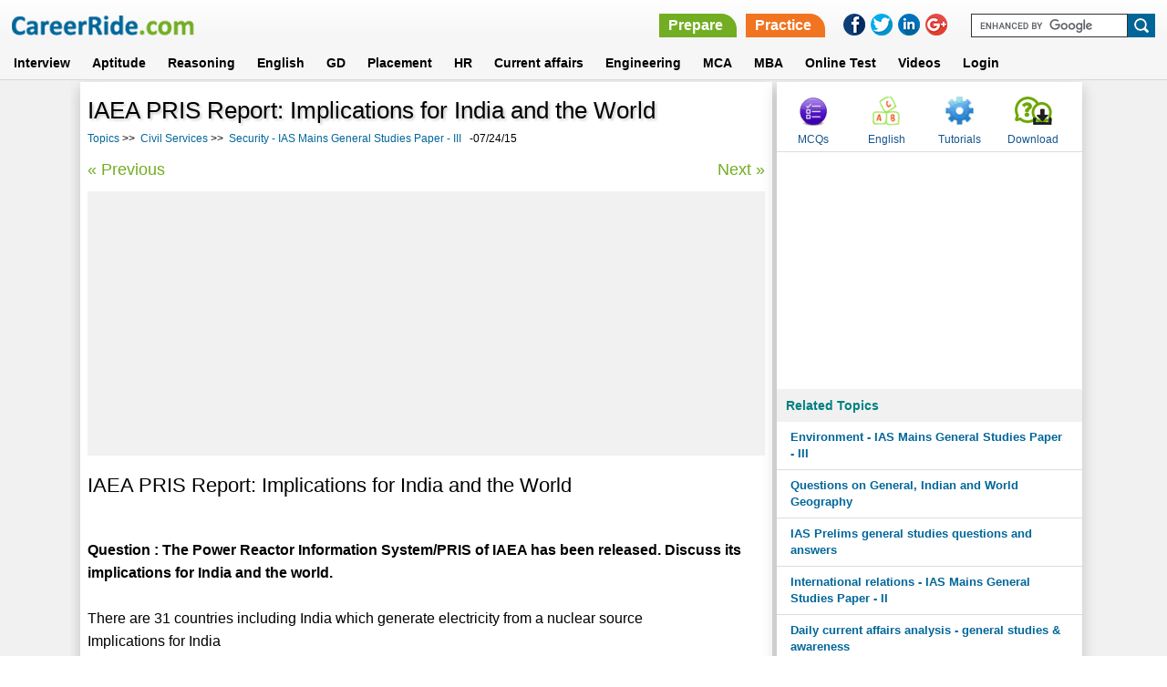

--- FILE ---
content_type: text/html; charset=utf-8
request_url: https://www.careerride.com/view/iaea-pris-report-implications-for-india-and-the-world-24347.aspx
body_size: 20403
content:
<!DOCTYPE html>
<html lang="en">
	<head>
	    <meta charset="utf-8">
		<title>
			IAEA PRIS Report: Implications for India and the World
		</title>
        <meta id="description" name="description" content="">
		</meta>		
		<meta content="All" name="robots">
		<meta name="viewport" content="width=device-width, initial-scale=1">
		<LINK rel="stylesheet" type="text/css" href="/style-new.css">
		
		<style>



		.paratitle1 ul.commenttitle{list-style-type:none; text-decoration:none; font-size:14px;padding:0px; margin:0px; background:white;}
        .paratitle1 ul li{ margin-bottom:5px;}
        .paratitle1 ul li.commenttitle{font-weight:bold;}
        .paratitle1 h4{ margin:0px 0px 10px;color: #006699;border-bottom:1px solid #F1F1F1;}
        .pdate{ font-size:11px;}
		
		.discussion{margin:auto; padding:0; width:100%; display:block;}
		.discussion h4{ margin:0px 0px 10px;color: #666;border-bottom:1px solid #F1F1F1;}		
		.discussion ul{list-style-type:none; text-decoration:none; font-size:14px;padding:0px; margin:0px; background:white;}
		.discussion ul li {padding-left:10px;}

		</style>
<script type="text/javascript">
        var wi = window, docu = document, el = docu.documentElement, bo = docu.getElementsByTagName('body')[0], scrWidth = wi.innerWidth || el.clientWidth || bo.clientWidth;
        var isMobile = false;
        if (scrWidth < 601) {
            isMobile = true;
        }
    </script>
	</head>
	<body>


<header>
		<div class="container_16">
			<div class="grid_6">
			    <button class="leftcolumn-toggle"></button>
                <div class="logo"><a href = /><IMG src="/images/new/logo.png" border = 0></a></div>
			</div>
            <div class="grid_10">
            <div class ="headertopright">
                <div class="askquejob">
                    <ul>
                    <li><a href ="/Technical-Interview-Questions.aspx" class="prepare">Prepare</a></li>
                    <li><a href ="/mcq-category.aspx" class="practice">Practice</a></li>
		    <div class="clear"></div>
                    </ul>
                    </div>
                    
                <div class="social-icons">
                <ul>
                    <li><a onClick="this.setAttribute('href', 'https://www.facebook.com/sharer.php?u='+encodeURIComponent(location.href)+'&amp;t='+encodeURIComponent(document.title))" target="_blank" href="#" rel="nofollow"><img border="0" src="/images/new/facebookIcon.png"></a></li>
                    <li><a onClick="this.setAttribute('href', 'https://twitter.com/share?url='+encodeURIComponent(location.href)+'&amp;t='+encodeURIComponent(document.title))" target="_blank" href="#" rel="nofollow"><img border="0" src="/images/new/twitterIcon.png"></a></li>
                    <li><a onClick="this.setAttribute('href', 'https://www.linkedin.com/cws/share?url='+encodeURIComponent(location.href)+'&amp;t='+encodeURIComponent(document.title))" target="_blank" href="#" rel="nofollow"><img border="0" src="/images/new/linkedinIcon.png"></a></li>
                    <li><a onClick="this.setAttribute('href', 'https://plus.google.com/share?url='+encodeURIComponent(location.href)+'&amp;title='+encodeURIComponent(document.title))" target="_blank" href="#" rel="nofollow"><img border="0" src="/images/new/googlePlusIcon.png"></a></li>
                </ul>
                </div> 
                <form target="_blank" id="cse-search-box" action="https://www.google.com/cse">
                			<input type="hidden" id="Hidden1" value="partner-pub-6836604883057248:cw8j3-f6czk" name="cx">
							<input type="hidden" id="Hidden2" value="ISO-8859-1" name="ie">
							<input type="text" id="Text1" name="q"><input type="submit" id="Submit1" value="" name="sa">
							<script src="https://www.google.com/cse/brand?form=cse-search-box&amp;lang=en" type="text/javascript"></script>
				</form>
                <div class="clear"></div>
             </div>    
            </div> 
		</div>
		
        <nav>
                        <div class="container_16">
				<div class="grid_16">
								<ul>
							<li>
								<a href="/Technical-Interview-Questions.aspx">Interview</a>
							</li>
							<li>
								<a href="/online-aptitude-test.aspx" class="abtus_btn">Aptitude</a>
							</li>
							<li>
								<a href="/pcategory/logical-reasoning-for-job-interviews-and-exams-25.aspx" class="abtus_btn">Reasoning</a>
							</li>
							<li>
								<a href="/verbal-ability.aspx" class="abtus_btn">English</a>
							</li>
							<li>
								<a href="/Group-Discussion.aspx" class="abtus_btn">GD</a>
							</li>																																
							<li>
								<a href="/placement-papers.aspx" class="abtus_btn">Placement</a>
							</li>
							<li>
								<a href="/HR.aspx" class="abtus_btn">HR</a>
							</li>
							<li>
								<a href="/online-general-knowledge-test.aspx" class="abtus_btn">Current affairs</a>
							</li>
                           				<li>
								<a href="/Engineering-questions-answers.aspx" class="abtus_btn">Engineering</a>
							</li>
							<li>
								<a href="/MCA.aspx" class="abtus_btn">MCA</a>
							</li>                            
							<li>
								<a href="/MBA-Entrance-Exam.aspx" class="abtus_btn">MBA</a>
							</li>			
							<li>
								<a href="/Online-practice-test.aspx" class="abtus_btn"><b>Online Test</b></a>
							</li>
<li>
								<a href="/video-latest.aspx" class="abtus_btn"><b>Videos</b></a>
							</li>
                            <li>
                                <a href="/test-login.aspx" class="abtus_btn">Login</a>
                            </li>	
                            <div class="clear"></div>													
						</ul>
                                </div>
                                </div>
						</nav>

	
						
</header>

<form method="post" action="/view/iaea-pris-report-implications-for-india-and-the-world-24347.aspx" id="Form1" class="form-background">
<div class="aspNetHidden">
<input type="hidden" name="__VIEWSTATE" id="__VIEWSTATE" value="/wEPDwUKLTU4NzEyNzk2OWRkGW+v6THDvS30L29dJE0v49ljIOyjwYobTJMHEyGjIKs=" />
</div>

<div class="aspNetHidden">

	<input type="hidden" name="__VIEWSTATEGENERATOR" id="__VIEWSTATEGENERATOR" value="541A68AF" />
</div>
<section class="middle-sec-2">
<div class="container_16">

	<div class="grid_11">
            <div class="pagedata-inner-1">
		<h1>IAEA PRIS Report: Implications for India and the World</h1>
        <div class="breadcrumb" style="margin-bottom:15px;"> 
        <ul>
        <li><a href="/forum.aspx">Topics</a> &gt;&gt;</li>
        <li><span id="lblGroupName"><a href="/civil-services-exam.aspx">Civil Services</a></span> &gt;&gt;</li>
	<li><a id="hlthreadLink" href="/post/security-ias-mains-general-studies-paper-iii-732.aspx">Security - IAS Mains General Studies Paper - III</a>&nbsp;&nbsp;&nbsp;-07/24/15</li>
        <div class="clear"></div>
        </ul>
        </div>
        <div class="nextprev">
<ul>
<li><a href = /view/nuclear-energy-generation-through-uranium-overview-and-advantages-24248.aspx>&laquo; Previous</a></li>
<li><a href = /view/boost-for-indigenous-production-of-defence-equipment-overview-24406.aspx>Next &raquo;</a></li>
<div class="clr"></div>
</ul>
</div>
		<section class="ads-sec-new">
                <script async src="//pagead2.googlesyndication.com/pagead/js/adsbygoogle.js"></script>
					<!-- Responsive-Top -->
					<script  type="text/javascript">
					if (isMobile) {
						document.write('<ins class="adsbygoogle" style="display:inline-block;width:336px;height:280px" data-ad-client="ca-pub-6836604883057248" data-ad-slot="2125510063"></ins>');
					} else
					{
                                                document.write('<ins class="adsbygoogle" style="display:block" data-ad-client="ca-pub-6836604883057248" data-ad-slot="2125510063" data-ad-format="auto"></ins>');
					}
					</script>	
                                        <script>
                                        	(adsbygoogle = window.adsbygoogle || []).push({});
                         		</script>        


	        </section>  

        <div class = paratitle1><h2>IAEA PRIS Report: Implications for India and the World</h2><br><b>Question : The Power Reactor Information System/PRIS of IAEA has been released. Discuss its implications for India and the world.</b><br><br>There are 31 countries including India which generate electricity from a nuclear source<br>Implications for India<br><br>- Data published by PRIS of the IAEA ranked India at 12th position in terms of generation of power<br><br>- It attained 6th position for number of reactors in operation countrywide internationally <br><br>- Current installed nuclear power capacity in India is 5780 MW<br><br>- It is expected to increase to 10080 MW associated with progressive completion of projects under commissioning and construction by the year 2019<br><br>- Government has also accorded financial sanction and administrative approval for the following:<br><br>- Gorakhpur Haryana Anu Vidyut Pariyojana (GHAVP) Units – 1&2 (2X700 MW)<br><br>- Kudankulam Units- 3&4 (2X1000 MW) with complete capacity of 3400 MW<br><br>- One Prototype Fast Breeder Reactor of 500 MW capacity at TN’s Kalpakkam is at advanced stage of commissioning <br><br>- Construction of 2 more FBR of 600MW mach will be based in TN, Kalpakkam<br><br>- More nuclear power projects are based on indigenous technologies and global cooperation now <br><br>- India has also signed nuclear agreements with the US, France, Russia, Mongolia, Namibia, ROK, Argentine Republic, UK, Republic of Kazakhstan, Australia, Sri Lanka and Canada. <br><br><b>Implications for the World</b><br><br>- Nuclear power capacity worldwide is gradually increasing with over 60 reactors under construction within 15 nations <br><br>- More reactors are planned in the Asian region and Russia<br><br>- Significant capacity increase is being facilitated by plant upgrading <br><br>- Plant life extension programs are maintaining capacity in the US especially  <br><br>- Currently, there are 437 nuclear power reactors operating in 31 nations including Taiwan with combined total capacity of 380 GWe<br><br>- In 2014, this accounted for over 11% of the electricity across the globe <br><br>- Installed nuclear capacity growth is 60% through 543 GWe in the year 2030 and 624 GWe in 2040. This is from a total of 10,700 GWe with most concentrated in China <br><br>- Low carbon 450 scenario provides cost effective transition to limiting global warming assuming an international agreement in 2015<br><br>- This doubles nuclear capacity to 862 GWe in 2040 while energy related CO2 emissions will rise before 2020 to their peak and the  decline <br><br><b>Facts and Stats</b><br><br>- In the 1980s, 218 nuclear power reactors started up averaging one every 17 days <br><br>- Increased nuclear capacity in some countries will result from updating of existing plants to bring on new capacity<br><br>- Numerous power reactors in several Western nations such as the US, Sweden, Belgium and Germany will enhance their capacity</div>

        <div class="nextprev">
            <ul>
            <li><a href = /view/nuclear-energy-generation-through-uranium-overview-and-advantages-24248.aspx>&laquo; Previous</a></li>
            <li><a href = /view/boost-for-indigenous-production-of-defence-equipment-overview-24406.aspx>Next &raquo;</a></li>
            <div class="clr"></div>
            </ul>
        </div>
			<div class = "ad-bottom-new">
                                        <script async src="//pagead2.googlesyndication.com/pagead/js/adsbygoogle.js"></script>
                                        <!-- Fourth-ads -->
                                        <ins class="adsbygoogle"
                                             style="display:inline-block;width:300px;height:250px;"
					     data-full-width-responsive="true"
					     data-ad-client="ca-pub-6836604883057248"
                                             data-ad-slot="8929253263"></ins>
                                        <script>
                                        (adsbygoogle = window.adsbygoogle || []).push({});
                                        </script>
			</div>
        <a class="comment" href="/postReply.aspx?id=24347">Post your comment</a>
        
			<div class='pagedata-two-column bottom-link'><h2>Related Content</h2><ul><li><a href = /view/rise-of-isis-saudi-iran-rivalry-23181.aspx>Rise of ISIS : Saudi Iran Rivalry</a></li><li><a href = /view/indo-australian-bilateral-ties-impact-on-national-and-regional-security-25197.aspx>Indo-Australian Bilateral Ties: Impact on National and Regio...</a></li><li><a href = /view/peace-in-manipur-critical-issues-25132.aspx>Peace in Manipur: Critical Issues</a></li><li><a href = /view/muivah-ravi-agreement-assessment-of-issues-25057.aspx>Muivah-Ravi Agreement: Assessment of Issues</a></li><li><a href = /view/mou-to-end-fake-currency-note-menace-outline-24831.aspx>MoU to End Fake Currency Note Menace: Outline</a></li><li><a href = /view/mha-initiatives-for-improving-safety-and-security-in-india-24805.aspx>MHA Initiatives for Improving Safety and Security in India</a></li><li><a href = /view/atomic-energy-for-peaceful-applications-highlights-24762.aspx>Atomic Energy for Peaceful Applications: Highlights</a></li><li><a href = /view/agreement-between-goi-and-nscnim-dynamics-24579.aspx>Agreement Between GoI and NSCN(IM): Dynamics</a></li><li><a href = /view/kaveri-engine-pitfalls-and-milestones-24532.aspx>Kaveri Engine: Pitfalls and Milestones</a></li><li><a href = /view/human-trafficking-and-slavery-as-threat-to-security-overview-24493.aspx>Human Trafficking and Slavery as Threat to Security: Overvie...</a></li><li><a href = /view/boost-for-indigenous-production-of-defence-equipment-overview-24406.aspx>Boost for Indigenous Production of Defence Equipment: Overvi...</a></li><li><a href = /view/iaea-pris-report-implications-for-india-and-the-world-24347.aspx>IAEA PRIS Report: Implications for India and the World</a></li><li><a href = /view/nuclear-energy-generation-through-uranium-overview-and-advantages-24248.aspx>Nuclear Energy Generation Through Uranium: Overview and Adva...</a></li><li><a href = /view/nag-missile-features-24159.aspx>NAG Missile: Features</a></li><li><a href = /view/p51-and-iran-nuclear-deal-terms-implications-and-benefits-for-india-24152.aspx>P5+1 and Iran Nuclear Deal: Terms, Implications and Benefits...</a></li></ul></div>	
<div class="pagedata-two-column bottom-link">
<h2>Follow us</h2>
<ul>
	<li><a href = "https://www.youtube.com/@CareerRideOfficial/shorts" style ="color:red" target ="_blank">CareerRide on YOUTUBE</a></li>
	<li><a href = "https://www.instagram.com/nishant.careerride" style ="color:deeppink" target ="_blank">CareerRide on INSTAGRAM</a></li>
</ul>
</div>
<div class = "ad-bottom-new">

<script async src="//pagead2.googlesyndication.com/pagead/js/adsbygoogle.js"></script>
<!-- CM_CR_HP_TC_Link_Responsive -->
<ins class="adsbygoogle"
style="display:block;max-width:700px;margin:auto;"
data-ad-client="ca-pub-6836604883057248"
data-ad-slot="4320032311"
data-ad-format="link"></ins>
<script>
(adsbygoogle = window.adsbygoogle || []).push({});
</script>

<script async src="//pagead2.googlesyndication.com/pagead/js/adsbygoogle.js"></script>
<ins class="adsbygoogle"
     style="display:block"
     data-ad-format="fluid"
     data-ad-layout="image-side"
     data-ad-layout-key="-fl+5r+6l-ft+4e"
     data-ad-client="ca-pub-6836604883057248"
     data-ad-slot="1692415665"></ins>
<script>
     (adsbygoogle = window.adsbygoogle || []).push({});
</script>                        
</div>

	
        </div>
        </div>
        <div class="grid_5">
        <div class="rightcolumn-inner-1">
        <div class="menu-items-rt-top">
                        <ul>
                            <li><a href="/mcq-category.aspx" class="mcqs">MCQs</a></li>
                            <li><a href="/verbal-ability.aspx" class="english" target ="_blank">English</a></li>
                            <li><a href="https://www.tutorialride.com/" class="tutorials" target ="_blank">Tutorials</a></li>
                            <li><a href="/Career-Jobs-Interview-Updates.aspx" title="Download" class="quesans">Download</a></li>
                        </ul>
        </div>
			<div class ="ads-right" style = "margin: 5px 0 5px 0px;">
  	                                <script async src="//pagead2.googlesyndication.com/pagead/js/adsbygoogle.js"></script>
                                    <!-- Responsive-right-side -->
                                    <ins class="adsbygoogle"
                                         style="display:block"
                                         data-ad-client="ca-pub-6836604883057248"
					 data-ad-slot="7613640461"
                                         data-ad-format="rectangle"></ins>
                                    <script>
                                    (adsbygoogle = window.adsbygoogle || []).push({});
                                    </script>
                        </div>
			<div class="menu-items-rt">
                            <h6>Related Topics</h6>
                            <ul><li><a href = /post/environment-ias-mains-general-studies-paper-iii-730.aspx >Environment - IAS Mains General Studies Paper - III</a></li><li><a href = /post/questions-on-general-indian-and-world-geography-664.aspx >Questions on General, Indian and World Geography</a></li><li><a href = /post/ias-prelims-general-studies-questions-and-answers-617.aspx >IAS Prelims general studies questions and answers</a></li><li><a href = /post/international-relations-ias-mains-general-studies-paper-ii-727.aspx >International relations - IAS Mains General Studies Paper - II</a></li><li><a href = /post/daily-current-affairs-analysis-general-studies-awareness-287.aspx >Daily current affairs analysis - general studies & awareness</a></li><li><a href = /post/culture-ias-prelims-gs-questions-716.aspx >Culture - IAS Prelims GS questions</a></li></ul>
                        </div>
			<div class ="ads-right" style = "margin: 5px 0 5px 0px;">
			<script async src="//pagead2.googlesyndication.com/pagead/js/adsbygoogle.js"></script>
                                    <!-- Responsive-bottom -->
                                    <ins class="adsbygoogle"
                                         style="display:block;"
                                         data-ad-client="ca-pub-6836604883057248"
                                         data-ad-slot="5753647662"
                                         data-ad-format="vertical"></ins>
                                    <script>
                                    (adsbygoogle = window.adsbygoogle || []).push({});
                                    </script>
			</div>


        </div>
        </div>
</div>
</section>
</form>
<footer>
<div class="footer-bottom-sec">
<div class="container_16">
<div class="grid_16">


        <ul>
        <li><a href="/">Home</a></li>
        <li><a href="/Aboutus.aspx">About us</a></li>
        <li><a href="/Contactus.aspx">Contact us</a></li>
        <li><a href="/Termsofuse.aspx">Terms of use</a></li>
        <li><a href="/career-category/interview-3.aspx">Ask Us</a></li>
        <li><a href="https://www.youtube.com/@CareerRideOfficial/shorts">YouTube</a></li>
        <li><a href="https://www.instagram.com/nishant.careerride">Instagram</a></li>
<div class="clear"></div>
        </ul>
        <div class="copyright">&copy Copyright 2016. All Rights Reserved.</div>
</div>
</div>
</div>
</footer>

<script src="/js/jquery.min.js"></script>
<script src="/js/config.js"></script>

<a href="javascript:scrollWin();" class="scroll-to-top">&#9650;</a>
<script type="text/javascript">
var gaJsHost = (("https:" == document.location.protocol) ? "https://ssl." : "http://www.");
document.write(unescape("%3Cscript src='" + gaJsHost + "google-analytics.com/ga.js' type='text/javascript'%3E%3C/script%3E"));
		</script>
		<script type="text/javascript">
var pageTracker = _gat._getTracker("UA-3281125-1"); 
pageTracker._initData();
pageTracker._trackPageview();
</script>
</body>
</HTML>	

--- FILE ---
content_type: text/html; charset=utf-8
request_url: https://www.google.com/recaptcha/api2/aframe
body_size: 116
content:
<!DOCTYPE HTML><html><head><meta http-equiv="content-type" content="text/html; charset=UTF-8"></head><body><script nonce="G13HspbsuGsAzaHC-v3Mpg">/** Anti-fraud and anti-abuse applications only. See google.com/recaptcha */ try{var clients={'sodar':'https://pagead2.googlesyndication.com/pagead/sodar?'};window.addEventListener("message",function(a){try{if(a.source===window.parent){var b=JSON.parse(a.data);var c=clients[b['id']];if(c){var d=document.createElement('img');d.src=c+b['params']+'&rc='+(localStorage.getItem("rc::a")?sessionStorage.getItem("rc::b"):"");window.document.body.appendChild(d);sessionStorage.setItem("rc::e",parseInt(sessionStorage.getItem("rc::e")||0)+1);localStorage.setItem("rc::h",'1768494636184');}}}catch(b){}});window.parent.postMessage("_grecaptcha_ready", "*");}catch(b){}</script></body></html>